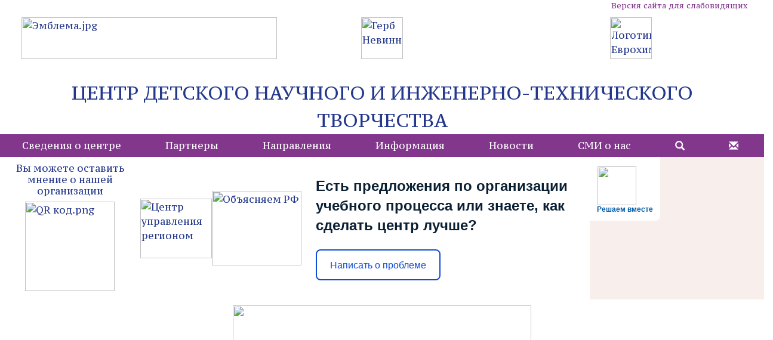

--- FILE ---
content_type: text/html; charset=UTF-8
request_url: http://www.cdnitt.nevinsk.ru/
body_size: 7034
content:
<title>ЦЕНТР ДЕТСКОГО НАУЧНОГО И ИНЖЕНЕРНО-ТЕХНИЧЕСКОГО ТВОРЧЕСТВА</title>
 <meta http-equiv="Content-Type" content="text/html; charset=UTF-8" />
<meta name="robots" content="index, follow" />
<meta name="keywords" content="направления обучения в ЦДНИТТ,  направления обучения в центре Мельниченко Невинномысска" />
<meta name="description" content="направления обучения в центре" />
<link href="/local/templates/CDNITT_main/css/bvi.min.css?1587376114101959" type="text/css"  data-template-style="true"  rel="stylesheet" />
<link href="/local/templates/CDNITT_main/css/bootstrap.min.css?1587376114156898" type="text/css"  data-template-style="true"  rel="stylesheet" />
<link href="/local/templates/CDNITT_main/css/glyphicon.css?157986770815094" type="text/css"  data-template-style="true"  rel="stylesheet" />
<link href="/local/templates/CDNITT_main/css/style.css?16958988764459" type="text/css"  data-template-style="true"  rel="stylesheet" />
<link href="/local/templates/CDNITT_main/components/bitrix/menu/main_menu/style.css?15875516364786" type="text/css"  data-template-style="true"  rel="stylesheet" />
<link href="/local/templates/CDNITT_main/components/bitrix/menu/bottom_menu/style.css?1579868451553" type="text/css"  data-template-style="true"  rel="stylesheet" />
<link href="/local/templates/CDNITT_main/styles.css?17436784302123" type="text/css"  data-template-style="true"  rel="stylesheet" />
<script src="/bitrix/js/main/jquery/jquery-1.12.4.min.js?168542939597163"></script>
<meta name="viewport" content="width=device-width, initial-scale=1, shrink-to-fit=no">
<link href="https://fonts.googleapis.com/css?family=PT+Serif+Caption" rel="stylesheet" />



<script src="/local/templates/CDNITT_main/components/bitrix/menu/main_menu/script.min.js?1579867711407"></script>

  <!-- Подключение административной панели-->
<div id="panel">
	 </div>
<div class="wrapper">
<div class = "header">
 <a href="#" class="bvi-open">Версия сайта для слабовидящих</a>
<div class="container-fluid">
	 <div class="logo_panel">
	<div class="logo_element">
 <a href="http://aimfond.ru/" target="_blank"><img width="428" alt="Эмблема.jpg" src="/upload/medialibrary/df4/x0tn23gwwk5km4gi7q21kxu2ke3s9vkp.jpg" height="52" title="Эмблема.jpg" class="img-head"></a>
	</div>
	<div class="logo_element">
 <a href="http://nevadm.ru/" target="_blank"><img alt="Герб Невинномысска" src="/upload/medialibrary/85b/85b7ebd09fcc74eb69dd402cc79fb5d5.jpg" title="Герб Невинномысска" div="" class="img-head"></a>
	</div>
	<div class="logo_element">
 <a href="http://www.eurochemgroup.com/ru/home-ru/" target="_blank"><img alt="Логотип Еврохим" src="/upload/medialibrary/dd8/dd8f40ad965264a78febd54fb4221f94.png" title="Логотип Еврохим" class="img-head"></a>
	</div>
</div>
 <br> <div align="center">
 <a href="/" class="a-title">ЦЕНТР ДЕТСКОГО НАУЧНОГО И ИНЖЕНЕРНО-ТЕХНИЧЕСКОГО ТВОРЧЕСТВА </a>
</div>
</div>

<ul id="horizontal-multilevel-menu">


	
	
					<li><a href="/svedeniya-o-tsentre/" class="root-item">Сведения о центре</a>
				<ul>
		
	
	

	
	
		
							<li><a href="/svedeniya-o-tsentre/osnovnye-svedeniya.php">Основные сведения</a></li>
			
		
	
	

	
	
		
							<li><a href="/svedeniya-o-tsentre/struktura.php">Структура и органы управления</a></li>
			
		
	
	

	
	
		
							<li><a href="/svedeniya-o-tsentre/dokumenty.php">Документы</a></li>
			
		
	
	

	
	
		
							<li><a href="/svedeniya-o-tsentre/obrazovanie.php">Образование</a></li>
			
		
	
	

	
	
		
							<li><a href="/svedeniya-o-tsentre/prepodavatelskiy-sostav.php">Педагогический состав</a></li>
			
		
	
	

	
	
		
							<li><a href="/svedeniya-o-tsentre/materialno-tekhnicheskoe-obespechenie.php">Материально-техническое обеспечение</a></li>
			
		
	
	

	
	
		
							<li><a href="/svedeniya-o-tsentre/platnye-obrazovatelnye-uslugi.php">Платные образовательные услуги</a></li>
			
		
	
	

	
	
		
							<li><a href="/svedeniya-o-tsentre/finansovo-khozyaystvennaya-deyatelnost.php">Финансово-хозяйственная деятельность</a></li>
			
		
	
	

	
	
		
							<li><a href="/svedeniya-o-tsentre/vakantnye-mesta.php">Вакантные места</a></li>
			
		
	
	

	
	
		
							<li><a href="/svedeniya-o-tsentre/dostupnaya-sreda.php">Доступная среда</a></li>
			
		
	
	

	
	
		
							<li><a href="/svedeniya-o-tsentre/mezhdunarodnoe-sotrudnichestvo.php">Международное сотрудничество</a></li>
			
		
	
	

	
	
		
							<li><a href="/svedeniya-o-tsentre/nezavisimaya-otsenka-kachestva-obrazovaniya.php">Независимая оценка качества</a></li>
			
		
	
	

	
	
		
							<li><a href="/svedeniya-o-tsentre/spetsotsenka.php">Специальная оценка условий труда</a></li>
			
		
	
	

	
	
		
							<li><a href="/svedeniya-o-tsentre/navigator.php">Навигатор дополнительного образования</a></li>
			
		
	
	

	
	
		
							<li><a href="/svedeniya-o-tsentre/bezopasnost.php">Безопасность</a></li>
			
		
	
	

	
	
		
							<li><a href="/svedeniya-o-tsentre/antikorruptsionnaya-deyatelnost.php">Противодействие коррупции</a></li>
			
		
	
	

	
	
		
							<li><a href="/svedeniya-o-tsentre/protivodeystvie-ideologii-terrorizma.php">Противодействие идеологии терроризма</a></li>
			
		
	
	

	
	
		
							<li><a href="/svedeniya-o-tsentre/profilaktika-travmatizma.php">Профилактика детского травматизма</a></li>
			
		
	
	

	
	
		
							<li><a href="/svedeniya-o-tsentre/">История создания</a></li>
			
		
	
	

	
	
		
							<li><a href="/svedeniya-o-tsentre/nastavnichestvo.php">Наставничество</a></li>
			
		
	
	

			</ul></li>	
	
		
							<li><a href="/partnery/" class="root-item">Партнеры</a></li>
			
		
	
	

	
	
					<li><a href="/napravleniya/" class="root-item">Направления</a>
				<ul>
		
	
	

	
	
		
							<li><a href="/napravleniya/mathematics.php">Математика</a></li>
			
		
	
	

	
	
		
							<li><a href="/napravleniya/fizika.php">Физика</a></li>
			
		
	
	

	
	
		
							<li><a href="/napravleniya/khimiya.php">Химия</a></li>
			
		
	
	

	
	
		
							<li><a href="/napravleniya/robototekhnika.php">Инженерная пропедевтика</a></li>
			
		
	
	

	
	
		
							<li><a href="/napravleniya/programmirovanie.php">Информатика</a></li>
			
		
	
	

			</ul></li>	
	
		
							<li><a href="/informatsiya-o-prieme/" class="root-item">Информация</a></li>
			
		
	
	

	
	
		
							<li><a href="/novosti/" class="root-item">Новости</a></li>
			
		
	
	

	
	
		
							<li><a href="/smi-o-nas/" class="root-item">СМИ о нас</a></li>
			
		
	
	

	
	
					<li><a href="/search/" class="root-item"><span class="glyphicon glif glyphicon-search"></span></a>
				<ul>
		
	
	

	
	
		
							<li><a href="/search/">Поиск</a></li>
			
		
	
	

	
	
		
							<li><a href="/search/map.php">Карта сайта</a></li>
			
		
	
	

			</ul></li>	
	
		
							<li><a href="/svedeniya-o-tsentre/forma-obratnoy-svyazi.php" class="root-item"><span class="glyphicon glif glyphicon-envelope"></span></a></li>
			
		
	
	


</ul>
<div class="menu-clear-left"></div>
</div><div>


<div class="Useful_link">
		
		<div class="Usefil_link_element">
			<h5> Вы можете оставить мнение о нашей организации </h5>
 <a href="https://bus.gov.ru/qrcode/rate/525302" target="_blank"><img width="150" alt="QR код.png" src="/upload/medialibrary/7ce/ccqn91gixlkdgebkul3p4sy4is5wy400.png" height="150" title="QR код.png" class="explain"> </a>
		</div>
		<div class="Usefil_link_element">
 <a href="https://russia.information-region.ru/" target="_blank"> <img width="120" alt="Центр управления регионом" src="/upload/medialibrary/f91/44n4wd7yjubjy3fry7y57ve4f2dvkc5j.gif" height="100" title="Центр управления регионом" class="explain"> </a>
		</div>
		<div class="Usefil_link_element">
 <a href="https://xn--90aivcdt6dxbc.xn--p1ai/" target="_blank"> <img width="150" alt="Объясняем РФ" src="/upload/medialibrary/f44/f4463f93d68a1d921bdc7a6bd3f1ed0b.png" height="125" title="Объясняем РФ" class="explain"> </a>
		</div>
<div class="Usefil_link_element">
<script src='https://pos.gosuslugi.ru/bin/script.min.js'></script> 
<style>
#js-show-iframe-wrapper{position:relative;display:flex;align-items:center;justify-content:center;width:100%;min-width:293px;max-width:100%;background:linear-gradient(138.4deg,#38bafe 26.49%,#2d73bc 79.45%);color:#fff;cursor:pointer}#js-show-iframe-wrapper .pos-banner-fluid *{box-sizing:border-box}#js-show-iframe-wrapper .pos-banner-fluid .pos-banner-btn_2{display:block;width:240px;min-height:56px;font-size:18px;line-height:24px;cursor:pointer;background:#0d4cd3;color:#fff;border:none;border-radius:8px;outline:0}#js-show-iframe-wrapper .pos-banner-fluid .pos-banner-btn_2:hover{background:#1d5deb}#js-show-iframe-wrapper .pos-banner-fluid .pos-banner-btn_2:focus{background:#2a63ad}#js-show-iframe-wrapper .pos-banner-fluid .pos-banner-btn_2:active{background:#2a63ad}@-webkit-keyframes fadeInFromNone{0%{display:none;opacity:0}1%{display:block;opacity:0}100%{display:block;opacity:1}}@keyframes fadeInFromNone{0%{display:none;opacity:0}1%{display:block;opacity:0}100%{display:block;opacity:1}}@font-face{font-family:LatoWebLight;src:url(https://pos.gosuslugi.ru/bin/fonts/Lato/fonts/Lato-Light.woff2) format("woff2"),url(https://pos.gosuslugi.ru/bin/fonts/Lato/fonts/Lato-Light.woff) format("woff"),url(https://pos.gosuslugi.ru/bin/fonts/Lato/fonts/Lato-Light.ttf) format("truetype");font-style:normal;font-weight:400}@font-face{font-family:LatoWeb;src:url(https://pos.gosuslugi.ru/bin/fonts/Lato/fonts/Lato-Regular.woff2) format("woff2"),url(https://pos.gosuslugi.ru/bin/fonts/Lato/fonts/Lato-Regular.woff) format("woff"),url(https://pos.gosuslugi.ru/bin/fonts/Lato/fonts/Lato-Regular.ttf) format("truetype");font-style:normal;font-weight:400}@font-face{font-family:LatoWebBold;src:url(https://pos.gosuslugi.ru/bin/fonts/Lato/fonts/Lato-Bold.woff2) format("woff2"),url(https://pos.gosuslugi.ru/bin/fonts/Lato/fonts/Lato-Bold.woff) format("woff"),url(https://pos.gosuslugi.ru/bin/fonts/Lato/fonts/Lato-Bold.ttf) format("truetype");font-style:normal;font-weight:400}@font-face{font-family:RobotoWebLight;src:url(https://pos.gosuslugi.ru/bin/fonts/Roboto/Roboto-Light.woff2) format("woff2"),url(https://pos.gosuslugi.ru/bin/fonts/Roboto/Roboto-Light.woff) format("woff"),url(https://pos.gosuslugi.ru/bin/fonts/Roboto/Roboto-Light.ttf) format("truetype");font-style:normal;font-weight:400}@font-face{font-family:RobotoWebRegular;src:url(https://pos.gosuslugi.ru/bin/fonts/Roboto/Roboto-Regular.woff2) format("woff2"),url(https://pos.gosuslugi.ru/bin/fonts/Roboto/Roboto-Regular.woff) format("woff"),url(https://pos.gosuslugi.ru/bin/fonts/Roboto/Roboto-Regular.ttf) format("truetype");font-style:normal;font-weight:400}@font-face{font-family:RobotoWebBold;src:url(https://pos.gosuslugi.ru/bin/fonts/Roboto/Roboto-Bold.woff2) format("woff2"),url(https://pos.gosuslugi.ru/bin/fonts/Roboto/Roboto-Bold.woff) format("woff"),url(https://pos.gosuslugi.ru/bin/fonts/Roboto/Roboto-Bold.ttf) format("truetype");font-style:normal;font-weight:400}@font-face{font-family:ScadaWebRegular;src:url(https://pos.gosuslugi.ru/bin/fonts/Scada/Scada-Regular.woff2) format("woff2"),url(https://pos.gosuslugi.ru/bin/fonts/Scada/Scada-Regular.woff) format("woff"),url(https://pos.gosuslugi.ru/bin/fonts/Scada/Scada-Regular.ttf) format("truetype");font-style:normal;font-weight:400}@font-face{font-family:ScadaWebBold;src:url(https://pos.gosuslugi.ru/bin/fonts/Scada/Scada-Bold.woff2) format("woff2"),url(https://pos.gosuslugi.ru/bin/fonts/Scada/Scada-Bold.woff) format("woff"),url(https://pos.gosuslugi.ru/bin/fonts/Scada/Scada-Bold.ttf) format("truetype");font-style:normal;font-weight:400}@font-face{font-family:Geometria;src:url(https://pos.gosuslugi.ru/bin/fonts/Geometria/Geometria.eot);src:url(https://pos.gosuslugi.ru/bin/fonts/Geometria/Geometria.eot?#iefix) format("embedded-opentype"),url(https://pos.gosuslugi.ru/bin/fonts/Geometria/Geometria.woff) format("woff"),url(https://pos.gosuslugi.ru/bin/fonts/Geometria/Geometria.ttf) format("truetype");font-weight:400;font-style:normal}@font-face{font-family:Geometria-ExtraBold;src:url(https://pos.gosuslugi.ru/bin/fonts/Geometria/Geometria-ExtraBold.eot);src:url(https://pos.gosuslugi.ru/bin/fonts/Geometria/Geometria-ExtraBold.eot?#iefix) format("embedded-opentype"),url(https://pos.gosuslugi.ru/bin/fonts/Geometria/Geometria-ExtraBold.woff) format("woff"),url(https://pos.gosuslugi.ru/bin/fonts/Geometria/Geometria-ExtraBold.ttf) format("truetype");font-weight:900;font-style:normal}
</style>

<style>
#js-show-iframe-wrapper{background:var(--pos-banner-fluid-23__background)}#js-show-iframe-wrapper .pos-banner-fluid .pos-banner-btn_2{width:100%;min-height:52px;background:#fff;color:#0d4cd3;font-size:16px;font-family:LatoWeb,sans-serif;font-weight:400;padding:0;line-height:1.2;border:2px solid #0d4cd3}#js-show-iframe-wrapper .pos-banner-fluid .pos-banner-btn_2:active,#js-show-iframe-wrapper .pos-banner-fluid .pos-banner-btn_2:focus,#js-show-iframe-wrapper .pos-banner-fluid .pos-banner-btn_2:hover{background:#e4ecfd}#js-show-iframe-wrapper .bf-23{position:relative;display:grid;grid-template-columns:var(--pos-banner-fluid-23__grid-template-columns);grid-template-rows:var(--pos-banner-fluid-23__grid-template-rows);width:100%;max-width:var(--pos-banner-fluid-23__max-width);box-sizing:border-box;grid-auto-flow:row dense}#js-show-iframe-wrapper .bf-23__decor{background:var(--pos-banner-fluid-23__bg-url) var(--pos-banner-fluid-23__bg-url-position) no-repeat;background-size:cover;background-color:#f8efec;position:relative}#js-show-iframe-wrapper .bf-23__content{display:flex;flex-direction:column;padding:var(--pos-banner-fluid-23__content-padding);grid-row:var(--pos-banner-fluid-23__content-grid-row);justify-content:center}#js-show-iframe-wrapper .bf-23__text{margin:var(--pos-banner-fluid-23__text-margin);font-size:var(--pos-banner-fluid-23__text-font-size);line-height:1.4;font-family:LatoWeb,sans-serif;font-weight:700;color:#0b1f33}#js-show-iframe-wrapper .bf-23__bottom-wrap{display:flex;flex-direction:row;align-items:center}#js-show-iframe-wrapper .bf-23__logo-wrap{position:absolute;top:var(--pos-banner-fluid-23__logo-wrap-top);left:var(--pos-banner-fluid-23__logo-wrap-right);padding:var(--pos-banner-fluid-23__logo-wrap-padding);background:#fff;border-radius:0 0 8px 0}#js-show-iframe-wrapper .bf-23__logo{width:var(--pos-banner-fluid-23__logo-width);margin-left:1px}#js-show-iframe-wrapper .bf-23__slogan{font-family:LatoWeb,sans-serif;font-weight:700;font-size:var(--pos-banner-fluid-23__slogan-font-size);line-height:1.2;color:#005ca9}#js-show-iframe-wrapper .bf-23__btn-wrap{width:100%;max-width:var(--pos-banner-fluid-23__button-wrap-max-width)}
</style >
<div id='js-show-iframe-wrapper'>
  <div class='pos-banner-fluid bf-23'>

    <div class='bf-23__decor'>
      <div class='bf-23__logo-wrap'>
        <img
          class='bf-23__logo'
          src='https://pos.gosuslugi.ru/bin/banner-fluid/gosuslugi-logo-blue.svg'
          alt='Госуслуги'
        />
        <div class='bf-23__slogan'>Решаем вместе</div >
      </div >
    </div >
    <div class='bf-23__content'>
      <div class='bf-23__text'>
        Есть предложения по организации учебного процесса или знаете, как сделать центр лучше?
      </div >

      <div class='bf-23__bottom-wrap'>
        <div class='bf-23__btn-wrap'>
          <!-- pos-banner-btn_2 не удалять; другие классы не добавлять -->
          <button
            class='pos-banner-btn_2'
            type='button'
          >Написать о проблеме
          </button >
        </div >
      </div>
    </div >

  </div >
</div >
<script>

(function(){
  "use strict";function ownKeys(e,t){var n=Object.keys(e);if(Object.getOwnPropertySymbols){var o=Object.getOwnPropertySymbols(e);if(t)o=o.filter(function(t){return Object.getOwnPropertyDescriptor(e,t).enumerable});n.push.apply(n,o)}return n}function _objectSpread(e){for(var t=1;t<arguments.length;t++){var n=null!=arguments[t]?arguments[t]:{};if(t%2)ownKeys(Object(n),true).forEach(function(t){_defineProperty(e,t,n[t])});else if(Object.getOwnPropertyDescriptors)Object.defineProperties(e,Object.getOwnPropertyDescriptors(n));else ownKeys(Object(n)).forEach(function(t){Object.defineProperty(e,t,Object.getOwnPropertyDescriptor(n,t))})}return e}function _defineProperty(e,t,n){if(t in e)Object.defineProperty(e,t,{value:n,enumerable:true,configurable:true,writable:true});else e[t]=n;return e}var POS_PREFIX_23="--pos-banner-fluid-23__",posOptionsInitialBanner23={background:"#ffffff","grid-template-columns":"100%","grid-template-rows":"262px auto","max-width":"100%","text-font-size":"20px","text-margin":"0 0 24px 0","button-wrap-max-width":"100%","bg-url":"url('https://pos.gosuslugi.ru/bin/banner-fluid/18/banner-fluid-bg-18-2.svg')","bg-url-position":"right bottom","content-padding":"26px 24px 24px","content-grid-row":"0","logo-wrap-padding":"16px 12px 12px","logo-width":"65px","logo-wrap-top":"0","logo-wrap-left":"0","slogan-font-size":"12px"},setStyles=function(e,t){var n=arguments.length>2&&void 0!==arguments[2]?arguments[2]:POS_PREFIX_23;Object.keys(e).forEach(function(o){t.style.setProperty(n+o,e[o])})},removeStyles=function(e,t){var n=arguments.length>2&&void 0!==arguments[2]?arguments[2]:POS_PREFIX_23;Object.keys(e).forEach(function(e){t.style.removeProperty(n+e)})};function changePosBannerOnResize(){var e=document.documentElement,t=_objectSpread({},posOptionsInitialBanner23),n=document.getElementById("js-show-iframe-wrapper"),o=n?n.offsetWidth:document.body.offsetWidth;if(o>340)t["button-wrap-max-width"]="209px";if(o>482)t["content-padding"]="24px",t["text-font-size"]="24px";if(o>568)t["grid-template-columns"]="1fr 292px",t["grid-template-rows"]="100%",t["content-grid-row"]="1",t["content-padding"]="32px 24px",t["bg-url-position"]="calc(100% + 35px) bottom";if(o>610)t["bg-url-position"]="calc(100% + 12px) bottom";if(o>726)t["bg-url-position"]="right bottom";if(o>783)t["grid-template-columns"]="1fr 390px";if(o>820)t["grid-template-columns"]="1fr 420px",t["bg-url-position"]="right bottom";if(o>1098)t["bg-url"]="url('https://pos.gosuslugi.ru/bin/banner-fluid/18/banner-fluid-bg-18-3.svg')",t["bg-url-position"]="calc(100% + 55px) bottom",t["grid-template-columns"]="1fr 557px",t["text-font-size"]="32px",t["content-padding"]="32px 32px 32px 50px",t["logo-width"]="78px",t["slogan-font-size"]="15px",t["logo-wrap-padding"]="20px 16px 16px";if(o>1422)t["max-width"]="1422px",t["grid-template-columns"]="1fr 720px",t["content-padding"]="32px 48px 32px 160px",t.background="linear-gradient(90deg, #ffffff 50%, #f8efec 50%)";setStyles(t,e)}changePosBannerOnResize(),window.addEventListener("resize",changePosBannerOnResize),window.onunload=function(){var e=document.documentElement,t=_objectSpread({},posOptionsInitialBanner23);window.removeEventListener("resize",changePosBannerOnResize),removeStyles(t,e)};
})()
</script>
 <script>Widget("https://pos.gosuslugi.ru/form", 269085)</script>

</div>
<hr class="hr-bold">
</div>
<div class="Useful_link">
	<div class="Usefil_link_element">
 <img  width="500" src="/upload/medialibrary/fdd/87ito4c95547nw2vplxp7c9as63zkxdy.jpg"  class="explain"> 
	</div>
</div>
<hr class="hr-bold">
<div class="Useful_link">
	<div class="Usefil_link_element">
 <a href="https://edu.gov.ru/"><img width="237" alt="1.png" src="/upload/medialibrary/7ac/28nyjv4eg059jad6cax2evqfl4zn4ta9.png" height="63" title="1.png" class="explain"> </a>
	</div>
	<div class="Usefil_link_element">
 <a href="https://minobrnauki.gov.ru/"><img width="237" alt="2.png" src="/upload/medialibrary/1d0/skdnjjq55ha6uxm1a3x7fs0005ortw4s.png" height="63" title="2.png" class="explain"> </a>
	</div>
	<div class="Usefil_link_element">
 <a href="https://obrnadzor.gov.ru/"> <img width="237" alt="3.png" src="/upload/medialibrary/245/gvfw6modgy56u577jc7lto33ronk51zu.png" height="63" title="3.png" class="explain"> </a>
	</div>
</div>

	
	<div>
 <img src="/upload/medialibrary/31e/31e5945cf160cdba061a0ace571efdd7.jpg" title="Баннер" class="banner" alt="Баннер">
	</div>
	 <h3 class="p-title"> НАПРАВЛЕНИЯ ОБУЧЕНИЯ </h3>
<div class="card-deck">
	<div class="card">
		<h3 class="card-title">Математика</h3>
 <img alt="Card image cap" src="/local/templates/CDNITT_main/images/math1.png" class="card-img-top">
		<div class="card-body">
			<p class="card-text">
				 Профили:
			</p>
			<ul>
				<li>Математика</li>
				<li>Олимпиадная математика</li>
			</ul>
			<p>
			</p>
		</div>
		<div class="card-footer">
 <a href="/napravleniya/mathematics.php" class="btn btn-btn1 btn-primary">Подробнее</a>
		</div>
	</div>
	<div class="card">
		<h3 class="card-title">Физика</h3>
 <img alt="Card image cap" src="/local/templates/CDNITT_main/images/phiz.jpg" class="card-img-top">
		<div class="card-body">
			<p class="card-text">
				 Профили:
			</p>
			<ul>
				<li>Физика</li>
				<li>Олимпиадная физика</li>
			</ul>
			<p>
			</p>
		</div>
		<div class="card-footer">
 <a href="/napravleniya/fizika.php" class="btn btn-btn1 btn-primary">Подробнее</a>
		</div>
	</div>
	<div class="card">
		<h3 class="card-title">Химия</h3>
 <img alt="Card image cap" src="/local/templates/CDNITT_main/images/Chem.jpg" class="card-img-top">
		<div class="card-body">
			<p class="card-text">
				 Профили:
			</p>
			<ul>
				<li>Химия</li>
				<li>Олимпиадная химия</li>
				<li>Неорганический синтез</li>
				<li>Органический синтез</li>
			</ul>
			<p>
			</p>
		</div>
		<div class="card-footer">
 <a href="/napravleniya/khimiya.php" class="btn btn-btn1 btn-primary">Подробнее</a>
		</div>
	</div>
</div>
<p>
</p>
<div class="card-deck card_2element">
	<div class="card">
		<h3 class="card-title">Инженерная пропедевтика</h3>
 <img alt="Card image cap" src="/local/templates/CDNITT_main/images/robot.jpg" class="card-img-top">
		<div class="card-body">
			<p class="card-text">
				 Профили:
			</p>
			<ul>
				<li>Инженерное дело<br>
				 Возрастные группы 5-6 классы.</li>
				<li>Техническое творчество<br>
				 Возрастные группы 5-8 классы.</li>
			</ul>
		</div>
		<div class="card-footer">
 <a href="/napravleniya/robototekhnika.php" class="btn btn-btn1 btn-primary">Подробнее</a>
		</div>
	</div>
	<div class="card">
		<h3 class="card-title">Информатика<br>
 <br>
 </h3>
 <img alt="Card image cap" src="/local/templates/CDNITT_main/images/prog.jpg" class="card-img-top">
		<div class="card-body">
			<p class="card-text">
				 Профили:
			</p>
			<ul>
				<li>Информатика и основы алгоритмизации<br>
				 Возрастные группы 5-6 классы.</li>
				<li>Информатика и программирование<br>
				 Возрастные группы 7-11 классы.</li>
			</ul>
		</div>
		<div class="card-footer">
 <a href="/napravleniya/programmirovanie.php" class="btn btn-btn1 btn-primary">Подробнее</a>
		</div>
	</div>
	<p>
	</p>
 <br>
</div>
<div class="footer">
<div class="container-fluid">
	<div class="row">
		<div class="col-4" id="contact">
			<p>
			</p>
			<h6> КОНТАКТЫ:</h6>
			<p>
			</p>
			<p>
			</p>
			<h6>Адрес: 357108, Ставропольский край,<br>
			 г.Невинномысск, ул. Белово, 4 <br>
			 телефон: 8 (86554) 7-04-56 <br>
			 электронный адрес: <a href="mailto:centerdnt@mail.ru">centerdnt@mail.ru</a><br>
			 График приема директора:<br>
			 вторник, четверг с 15-00 до 17-00 </h6>
			<p>
			</p>
		</div>
		<div class="col-4" id="contact">
			<p>
			</p>
			<h6> <a class="a-form" href="/svedeniya-o-tsentre/forma-obratnoy-svyazi.php">ФОРМА ОБРАТНОЙ СВЯЗИ</a> </h6>
			<p>
			</p>
		</div>
		<div class="col-4" style="background-color:#82378C">
			 
<ul class="left-menu">

			<li><a href="/" class="selected">Главная страница</a></li>
		
			<li><a href="/svedeniya-o-tsentre/antikorruptsionnaya-deyatelnost.php">Противодействие коррупции</a></li>
		
			<li><a href="/partnery/index.php">Партнеры</a></li>
		
			<li><a href="/napravleniya/index.php">Направления</a></li>
		
			<li><a href="/informatsiya-o-prieme/index.php">Информация</a></li>
		
			<li><a href="/search/index.php">Поиск</a></li>
		

</ul>

<!--nav <class="nav flex-column">
  					<a class="nav-link" style="color:white" href="#!">Сведения о центре</a>
  					<a class="nav-link" style="color:white" href="#!">Партнеры</a>
 					<a class="nav-link" style="color:white" href="#!">Направления</a>
  					<a class="nav-link" style="color:white" href="#!">Расписание</a>
  					<a class="nav-link" style="color:white" href="#!">Новости</a>
  					<a class="nav-link" style="color:white" href="#!">СМИ о нас</a>
				</nav>	-->		</div>
	</div>
</div>
</div>
</div>
									<!--ПЕРЕПОДКЛЮЧИТЬ!!!!!!-->
    <!-- Optional JavaScript -->
    <!-- jQuery first, then Popper.js, then Bootstrap JS -->
<!--       <script src="https://code.jquery.com/jquery-3.3.1.slim.min.js" integrity="sha384-q8i/X+965DzO0rT7abK41JStQIAqVgRVzpbzo5smXKp4YfRvH+8abtTE1Pi6jizo" crossorigin="anonymous"></script>-->
    <script src="https://cdnjs.cloudflare.com/ajax/libs/popper.js/1.14.7/umd/popper.min.js" integrity="sha384-UO2eT0CpHqdSJQ6hJty5KVphtPhzWj9WO1clHTMGa3JDZwrnQq4sF86dIHNDz0W1" crossorigin="anonymous"></script>
    <script src="https://stackpath.bootstrapcdn.com/bootstrap/4.3.1/js/bootstrap.min.js" integrity="sha384-JjSmVgyd0p3pXB1rRibZUAYoIIy6OrQ6VrjIEaFf/nJGzIxFDsf4x0xIM+B07jRM" crossorigin="anonymous"></script>
<script src="https://code.jquery.com/jquery-1.12.4.min.js"></script>
<script type="text/javascript" src="/local/templates/CDNITT_main/js/js.cookie.js"></script>
<script type="text/javascript" src="/local/templates/CDNITT_main/js/bvi-init.js"></script>
<script type="text/javascript" src="/local/templates/CDNITT_main/js/bvi.min.js"></script>

--- FILE ---
content_type: text/css
request_url: http://www.cdnitt.nevinsk.ru/local/templates/CDNITT_main/css/style.css?16958988764459
body_size: 1544
content:
body{
	height: 100%;
	font-family:  'PT Serif Caption', sans-serif;
	max-width: 1300px;
	margin: 0 auto;
}
h1, h4 {
	color: #82378C;
	text-align: center;
}
h5 {
	color: #23378C;
	text-align: center;
font-size: 12pt;
}
h6 {
	color: white;
	text-align: left;
}
h2, h3 {
	color: #23378C;
	text-align: center;
}
.banner{
width:100%;
}
.logo{
	display: inline-block;
}
.logo1{
	display: block;	
}
.grafik{
position:fixed;
top:250px;
left:0px;
}
.paragraph{
	text-align: justify;
	font-size: 12pt;
}
.paragraph1{
	text-align: center;
	font-size: 16pt;
}
.paragraph2{
	color: #23378C;
	padding:0 0 0 40%;
	font-size: 16pt;
}
.img-head{
	display: block;	
	height: 70px;
	margin:10px auto;
}	
.page-item.active:hover {
	background-color: #82378C;
	border-color: #82378C;
	color:white;
}
.page-item.active .page-link{
	border-color:#82378C;
	background-color: #82378C;
}
.pagination  {
	background-color: #82378C;
}
.page-item.active:active {
	background-color: #82378C;
	border-color: #82378C;
	color:white;
}
.page-link{
	color: #82378C;
	border-color: #82378C;
}
.page-link:hover{
	background-color: #82378C;
	border-color: #82378C;
	color: white;
}
.a-title{
	color: #23378C;
	font-size: 23pt;
}
.tab1{
margin: auto;
}
a{
	color:#23378C;
}
.a-form{
color: white;
}
.a-form:hover{
	color:white;
	text-decoration: none;
}
a:hover{
	color:#23378C;
	text-decoration: none;
}
.predpisaniy{
	color:#82378C;
	text-decoration: underline;
}
.predpisaniy:hover{
	color:#82378C;
	text-decoration: underline;
}
li a{
	color:#23378C;
}
li a:hover{
	color:#23378C;
	text-decoration: none;
}
.Gif-phiz{
	list-style-image: url('/upload/medialibrary/f3b/f3b59b2914dd9dc3234348fa3c4ae046.gif');
}
.Gif-math{
	list-style-image: url('/upload/medialibrary/e00/e004a63704bd4cbc4dcdb5d112b738ac.gif');
}
.Gif-inf{
	list-style-image: url('/upload/medialibrary/704/7047de30071973fab81488efd0fe496e.gif');
}
.Gif-chem{
	list-style-image: url('/upload/medialibrary/eb4/eb4e49273ed3f3cac032f602a17024ec.gif');
}
.Gif-robot{
	list-style-image: url('/upload/medialibrary/993/9934256547c943c86ffa511a9c3aa50c.gif');
}
.Gif-prot{
	list-style-image: url('/upload/medialibrary/b5e/b5e83de72948e534d59d91ee8d353c68.gif');
}
.a-title:hover{
	color: #23378C;
	text-decoration: none;
}
.title-priem{
	display: block;
	float: left;
	padding: 4% 0 0 0;
}
.text-priem{
	margin-left: 300px;
}
.img-prepod{
	float:left; /* Выравнивание по левому краю */
    margin: 7px 27px 7px 0; /* Отступы вокруг картинки */
    width:320px;
    height:480px;
}
#block-l{
	display: inline-block;
	float: left;
	width: 300px;
}
#block-r{
	display: inline-block;
	float: right;
	width: 300px;
}
#p-kab{
min-height: 250px;
	margin-left:305px;
	margin-right: 305px;
}
.img-2{
	display: inline-block;
	width: 290px;
	padding: 3px 5px;
}
.img-block{
	display: block;
	float: left;
}
/*центральная часть страницы*/
.p-title{
	margin: 15px auto;
}
.text-block{
	width: 1200px;
	margin: 10 auto;
	text-align: justify;
}
.p-tab1{
	text-align: left;
	color:#23378C;
}
hr{
	color:#23378C;
}
.form-formnav{
	height: 70px;
	top: 50%;
   	float: right;
}
/*класс для вывода рисунков логотипа по центру по вертикали*/
/*#navbarContent{
	text-align: center;
}
*/
.card-deck{
	display: flex;
 	 flex-direction: row;
  	justify-content: center;}
.card-deck .card{
	border-color: #585858;
	flex:0 0 30%;
}
.card-footer{
	border-color: #585858;
	background-color:#b2b2b2; 
}
.card-title {
	color: #82378C;
	text-align: center;
}
.card-3{
	width: 1200px;
	margin:0 auto;
}
.card-2{
	width: 800px;
	margin:0 auto;
}
.card-prep{
	/*height: 450px;*/
	width: 400px;
	border: white;
	margin: 0 auto;
}
.card-prep .card-img-top {
	height: 250px;
	width: 250px;
	margin: 0 auto;
}
.btn-btn1{
	float: right;
	color: white;
	background-color: #82378C;
	border-color: #82378C;
}
.btn-btn1:hover, .btn-btn1:focus, .btn-btn1:active {
	border-color: #a33cb0;
	background-color: #a33cb0;
	color:#22378C;
}
#contact{
	background-color:#82378C;
	padding: 0 40px;
}
@media screen and (max-width:800px) {
	#block-l, #block-r, .title-priem {
	display: none;
 }
.btn-main{
font-size: 14pt
}
 .text-priem{
 	margin-left: auto;
 }
    #p-kab{
	text-align: center;
    float: none;
    width: 100%;
    margin-left: 0;
    margin-right: 0;	
	}
.card-3, .card-2, .card-prep{
		width: 100%;
	}
.text-block{
	width: 100%;
}
.min-img{
	width: 100%;
}
}

--- FILE ---
content_type: text/css
request_url: http://www.cdnitt.nevinsk.ru/local/templates/CDNITT_main/components/bitrix/menu/main_menu/style.css?15875516364786
body_size: 1034
content:
/**Top menu**/
#horizontal-multilevel-menu,#horizontal-multilevel-menu ul
{
	background:#82378C/* url(images/header_menu_bg.gif) repeat-x*/;
	margin:0; padding:0;
	min-height:30px;
	width:100%;
	list-style:none;
	font-size:16px;
	float:left;
	/*font-size:90%*/
}

#horizontal-multilevel-menu
{

}

/*Links*/
#horizontal-multilevel-menu a
{
	display:block;
	padding:0px 10px;
	text-decoration:none;
	text-align:center;
}

#horizontal-multilevel-menu li
{
	float:left;
	padding: 0px 25px;
	display: block;
}

/*Root items*/
#horizontal-multilevel-menu li a.root-item
{
	color:#fff;
	font-weight:normal;
	padding:7px 12px;
}

/*Root menu selected*/
#horizontal-multilevel-menu li a.root-item-selected
{
	background:#a33cb0;
	color:#fff;
	font-weight:normal;
	padding:7px 12px;
}

/*Root items: hover*/
#horizontal-multilevel-menu li:hover a.root-item, #horizontal-multilevel-menu li.jshover a.root-item
{
	background:#a33cb0;
	color:#fff;
}

/*Item-parents*/
#horizontal-multilevel-menu a.parent
{
	background: url(images/arrow.gif) center right no-repeat;
}

/*Denied items*/
#horizontal-multilevel-menu a.denied
{
	background: url(images/lock.gif) center right no-repeat;
}

/*Child-items: hover*/
#horizontal-multilevel-menu li:hover, #horizontal-multilevel-menu li.jshover
{
	background:#a33cb0;
	color:#fff;
}


/*Child-items selected*/
#horizontal-multilevel-menu li.item-selected
{
	/*background:#a33cb0;*/
	color:#fff;
}

/*Sub-menu box*/
#horizontal-multilevel-menu li ul
{
	position:absolute;
	/*top:-999em;*/
	top:auto;
	display:none;
	z-index:500;
	height:auto;
	width:300px;
	background:#83278C;
	font-size:13px;
	border:1px solid #C1C1C1;
	padding-top: 0;
}

/*Sub-menu item box*/
#horizontal-multilevel-menu li li
{
	width:100%;
	padding: 5px 0;
	background: white;
	border:1px solid white;
	
	
	border-bottom:1px solid #82378C/*#DEDEDE*/;
}

/*Item link*/
#horizontal-multilevel-menu li ul a
{
	text-align:left;
	background: white;
	color:#82378C;
	

}

/*Items text color & size */
#horizontal-multilevel-menu li a,
#horizontal-multilevel-menu li:hover li a,
#horizontal-multilevel-menu li.jshover li a,
#horizontal-multilevel-menu li:hover li:hover li a,
#horizontal-multilevel-menu li.jshover li.jshover li a,
#horizontal-multilevel-menu li:hover li:hover li:hover li a,
#horizontal-multilevel-menu li.jshover li.jshover li.jshover li a,
#horizontal-multilevel-menu li:hover li:hover li:hover li:hover li a,
#horizontal-multilevel-menu li.jshover li.jshover li.jshover li.jshover li a,
#horizontal-multilevel-menu li:hover li:hover li:hover li:hover li:hover li a,
#horizontal-multilevel-menu li.jshover li.jshover li.jshover li.jshover li.jshover li a
{
	/*color:white;*/
	font-weight:normal;

}

/*Items text color & size: hover*/
#horizontal-multilevel-menu li:hover li:hover a,
#horizontal-multilevel-menu li.jshover li.jshover a,
#horizontal-multilevel-menu li:hover li:hover li:hover a,
#horizontal-multilevel-menu li.jshover li.jshover li.jshover a,
#horizontal-multilevel-menu li:hover li:hover li:hover li:hover a,
#horizontal-multilevel-menu li.jshover li.jshover li.jshover li.jshover a
#horizontal-multilevel-menu li:hover li:hover li:hover li:hover li:hover a,
#horizontal-multilevel-menu li.jshover li.jshover li.jshover li.jshover li.jshover a
#horizontal-multilevel-menu li:hover li:hover li:hover li:hover li:hover li:hover a,
#horizontal-multilevel-menu li.jshover li.jshover li.jshover li.jshover li.jshover li.jshover a
{
	color:white;
	background: #a33cb0;
	/* цвет строки выбираемой в выпадающем меню*/
	
}

#horizontal-multilevel-menu li ul ul
{
	margin:-27px 0 0 300px;
	
	/*margin:-1.93em 0 0 11.6em;*/
}

#horizontal-multilevel-menu li:hover ul ul,
#horizontal-multilevel-menu li.jshover ul ul,
#horizontal-multilevel-menu li:hover ul ul ul,
#horizontal-multilevel-menu li.jshover ul ul ul,
#horizontal-multilevel-menu li:hover ul ul ul ul,
#horizontal-multilevel-menu li.jshover ul ul ul ul,
#horizontal-multilevel-menu li:hover ul ul ul ul ul,
#horizontal-multilevel-menu li.jshover ul ul ul ul ul
{
	/*top:-999em;*/
	display:none;

}

#horizontal-multilevel-menu li:hover ul,
#horizontal-multilevel-menu li.jshover ul,
#horizontal-multilevel-menu li li:hover ul,
#horizontal-multilevel-menu li li.jshover ul,
#horizontal-multilevel-menu li li li:hover ul,
#horizontal-multilevel-menu li li li.jshover ul,
#horizontal-multilevel-menu li li li li:hover ul,
#horizontal-multilevel-menu li li li li.jshover ul,
#horizontal-multilevel-menu li li li li li:hover ul,
#horizontal-multilevel-menu li li li li li.jshover ul
{
	/*z-index:1000;
	top:auto;*/
	display:block;

}

div.menu-clear-left
{
	clear:left;
}

@media screen and (max-width:800px){
#horizontal-multilevel-menu li{

float:none;
font-size:16pt;
	}
}

--- FILE ---
content_type: text/css
request_url: http://www.cdnitt.nevinsk.ru/local/templates/CDNITT_main/components/bitrix/menu/bottom_menu/style.css?1579868451553
body_size: 280
content:
/* Left menu*/
ul.left-menu
{
	list-style:none;
	margin:0; padding:0;
	position: relative; /*IE bug*/
}

ul.left-menu li
{
	background-color:#82378C;
}

ul.left-menu li a
{
	line-height: 0.7;
	color: white;
	text-decoration:none;
}

ul.left-menu li a:visited
{
	color:white;
	
	/*color:#BC262C;*/
}

ul.left-menu li a:hover
{
	color:white;
	background-color: #a33cb0;
	
}


ul.left-menu li a.selected:link,
ul.left-menu li a.selected:visited,
ul.left-menu li a.selected:active,
ul.left-menu li a.selected:hover
{
	color:white;
	
	/*color:#FC8D3D;*/
}




--- FILE ---
content_type: text/css
request_url: http://www.cdnitt.nevinsk.ru/local/templates/CDNITT_main/styles.css?17436784302123
body_size: 828
content:
.logo_panel{
display: flex;
justify-content: space-around;
}
.logo_element{
width: 30%;
}
.hr-bold{
 height:3px; 
border:none; 
color:#23378C; 
background-color: #0231a1;}

.Useful_link{
display:flex;
justify-content: space-around;
align-items: center;}

.Useful_link_element{
    width: 20%;
}
.explain{
display:block;
margin: 2% auto;}

.wrapper{
min-height:100%;
display:flex;
flex-direction:column;}


.main{
flex:1 1 auto;}

.img-inform{
    float: left;
    margin: 7px 27px 7px 0;
   }

.img-authorized{
    float: left;
    margin: 15px 17px 15px 0;
display: inline-block;
       padding: 3px 5px;

}

.a-spisok{
text-align:center;
display: block;
font-size: 14pt;
text-decoration: underline;}

.video{
display: block;
margin:10px auto;
text-align: center;}

.img-center{
display: block;
margin:10px auto;
text-align: center;
}

.empty_page{
Height: 200px;
text-align:center;
margin-top: 10px;}

.tab-center{
display:block;
margin:auto;
width:40%;
}

.title-h2{
margin-top: 5px;
margin-bottom:5px;
}

.foto-gallery{
margin: 10px auto;
}
------------

.card-1{
	width: 34%;
margin:0 auto;
}
.bvi-open 
{
color:#82378C;
   font-size:0.8rem;
  margin-left: 80%;
  margin-right: 0;;
}
.bvi-panel-close{

  margin-left: 85%;
  margin-right: 0;;
}

.glif {
    top: 2px;
    line-height: 1.4;
}

.btn-priem {
	color: #82378C;
    background-color: white;
	border: 4px double #82378C;
	box-shadow: 0 8px 16px 0 rgba(0,0,0,0.15), 0 6px 20px 0 rgba(0,0,0,0.19);}
.btn-row{
	display:flex;
	justify-content: space-around;}

.btn-main{
	font-size: 18pt;
	text-align: center;
	display: block;
	width: 33%;
	color: #82378C;
	background-color: white;
	border: 4px double #82378C;
	box-shadow: 0 8px 16px 0 rgba(0,0,0,0.15), 0 6px 20px 0 rgba(0,0,0,0.19);
margin: 15px auto;
}
.form-take{
max-width: 900px;
margin: 0 auto;
}

.p-right-blue{
	padding: 10px 0;
    text-align: right;
	font-style: italic;
    color: #23378C;
}

.p-announc{
font-size: 18pt;
color: #82378C;
text-align: center;
}
.p-center{
font-size: 16pt;
text-align: center;
}
.p-center-bold{
font-weight: bold;
font-size: 18pt;
color:#82378C;
text-align: center;
}